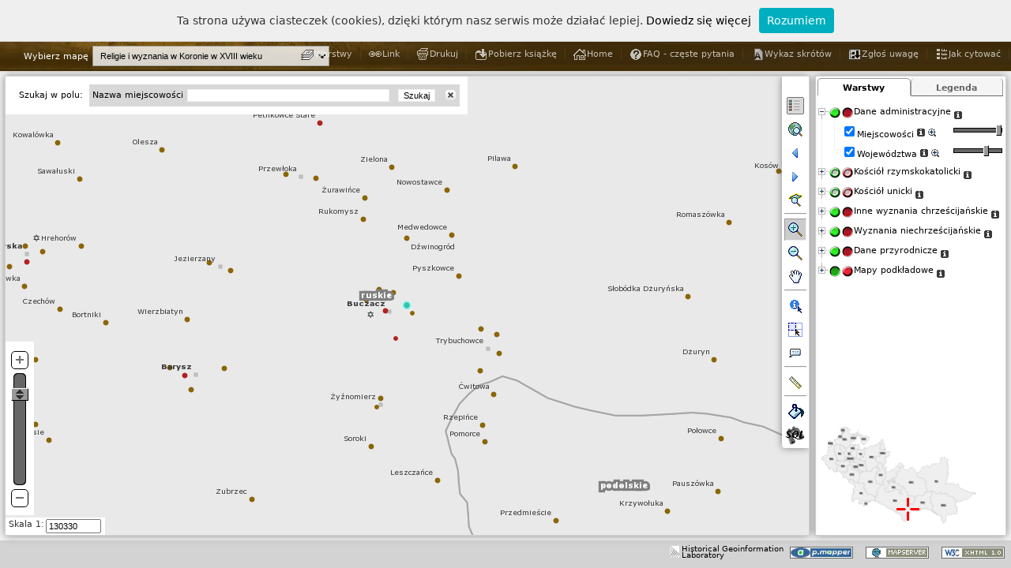

--- FILE ---
content_type: text/html; charset=UTF-8
request_url: https://hgisb.kul.lublin.pl/azm/pmapper-4.2.0/map_default.phtml?resetsession=ALL&config=wyznaniowa&language=pl&zoomLayer=obiekty_wyznaniowa&zoomQuery=gid@0@333@1@0
body_size: 22843
content:



<!DOCTYPE html PUBLIC "-//W3C//DTD XHTML 1.0 Strict//EN" "http://www.w3.org/TR/xhtml1/DTD/xhtml1-strict.dtd"> 
<html xmlns="http://www.w3.org/1999/xhtml" lang="pl" xml:lang="pl">

<head>
    <meta http-equiv="Content-Script-Type" content="text/javascript" />
    <meta name="description" content="p.mapper - MapServer PHP/MapScript Framework" />
    <meta name="author" content="Armin Burger" />
    <meta name="keywords" content="p.mapper, pmapper, MapServer, PHP, MapScript" />
    
    <title>p.mapper - A MapServer PHP/MapScript Framework</title>
    
   <script type="text/javascript" src="javascript/jquery_merged.js"></script>
 <script type="text/javascript" src="javascript/pm_cjs.js"></script>
 <script type="text/javascript" src="javascript/xt_cjs.js"></script>
 <script type="text/javascript" src="config/wyznaniowa/custom.js"></script>
<script type="text/javascript" src="incphp/js/js_session.php?PHPSESSID=tkseoh444ddadq6c7ssscoh0l7"></script>
 <script type="text/javascript" src="config/wyznaniowa/js_config.php?PHPSESSID=tkseoh444ddadq6c7ssscoh0l7"></script>
<script type="text/javascript">

 var SID = 'PHPSESSID=tkseoh444ddadq6c7ssscoh0l7';
 var PM_XAJAX_LOCATION  = 'incphp/xajax/';
 var PM_INCPHP_LOCATION = 'incphp';
 var PM_PLUGIN_LOCATION = 'plugins';
     
 PM.mapW = 600;
 PM.mapH = 500;
 PM.refW = 199;
 PM.refH = 149; 
 //PM.sid = 'tkseoh444ddadq6c7ssscoh0l7';
 //PM.sname = 'PHPSESSID';
 PM.gLanguage = 'pl';
 PM.config = 'wyznaniowa';
 PM.tocStyle = 'tree';
 PM.legendStyle = 'swap';
 PM.infoWin = 'dynwin';
 PM.s1 = 6198425;
 PM.s2 = 24999;
 PM.dgeo_x = 1320000;
 PM.dgeo_y = 820000;
 PM.dgeo_c = 1;
 PM.layerAutoRefresh = 1;
 PM.tbThm = 'default';
 
 PM.pluginTocInit = ['PM.Plugin.Transparency2.init()','abtgAfterTocInit()','PM.Plugin.SwitchLayers.init()'];
  
 PM.ini = {"pmapper":{"pmTitle":"p.mapper - A MapServer PHP\/MapScript Framework","version":"4.2","debugLevel":"3","pm_merge_css_plugins_files":"0","pm_merge_css_config_files":"0","plugins":["export","scalebar","transparency2","mapselect","layerselect","queryeditor","addbuttonstogroups","layerinfo","switchlayers"]},"config":{"pm_config_location":"wyznaniowa","pm_javascript_location":"javascript","pm_print_configfile":"common\/print.xml","pm_search_configfile":"inline"},"map":{"tplMapFile":"wyznaniowa\/template.map","layerAutoRefresh":"1","imgFormat":"png","altImgFormat":"jpeg","sliderMax":"max","sliderMin":"24999","mapFile":"pmapper_demo.map","categories":{"category":[{"name":"cat_admin","@attributes":{"name":"cat_admin"},"group":["osady_wyznaniowa","woj_wyznaniowa"]},{"name":"cat_catol","closed":"true","@attributes":{"name":"cat_catol","closed":"true"},"group":["kat","dekanaty_kat","archidiakonaty_kat","diecezje_kat"]},{"name":"cat_uniate","closed":"true","@attributes":{"name":"cat_uniate","closed":"true"},"group":["un","dekanaty_un","archidiakonaty_un","diecezje_un"]},{"name":"cat_orthodox","closed":"true","@attributes":{"name":"cat_orthodox","closed":"true"},"group":"diecezje_praw"},{"name":"cat_christ","closed":"true","@attributes":{"name":"cat_christ","closed":"true"},"group":["praw","orm","lut","kalw","brcz","menn"]},{"name":"cat_nonchrist","closed":"true","@attributes":{"name":"cat_nonchrist","closed":"true"},"group":["zyd","islam","kara"]},{"name":"cat_nature","closed":"true","@attributes":{"name":"cat_nature","closed":"true"},"group":"rzeki_wyznaniowa"},{"name":"cat_base","closed":"true","@attributes":{"name":"cat_base","closed":"true"},"group":["OSM-WMS_wyznaniowa","SRTM_wyznaniowa"]}]},"allGroups":{"group":["osady_wyznaniowa","woj_wyznaniowa","diecezje_kat","archidiakonaty_kat","dekanaty_kat","diecezje_un","archidiakonaty_un","dekanaty_un","kat","un","praw","lut","kalw","brcz","orm","menn","zyd","islam","kara","obiekty_wyznaniowa","rzeki_wyznaniowa","OSM-WMS_wyznaniowa","SRTM_wyznaniowa"]},"defGroups":{"group":["osady_wyznaniowa","woj_wyznaniowa","kat","un","praw","lut","kalw","brcz","orm","menn","zyd","islam","kara","rzeki_wyznaniowa"]}},"query":{"limitResult":"10000","highlightColor":"0 255 255","highlightSelected":"1","autoZoom":["nquery","search"],"zoomAll":["search","nquery"],"infoWin":"dynwin","pointBuffer":"10000","shapeQueryBuffer":"0.02","alignQueryResults":"1"},"ui":{"tocStyle":"tree","legendStyle":"swap","useCategories":"1","catWithCheckbox":"0","scaleLayers":"1","icoW":"18","icoH":"14","legendKeyimageRewrite":"0"},"locale":{"defaultLanguage":"pl","defaultCharset":"UTF-8","map2unicode":"1"},"print":{"printImgFormat":"png","printAltImgFormat":"jpeg","pdfres":"2","pdfversion":"1.5"},"download":{"dpiLevels":["150","200","300"]},"php":{"pearDbClass":"MDB2","defaultTimeZone":"Europe\/Vienna"},"pluginsConfig":{"export":{"formats":["XLS","CSV","PDF"]},"transparency2":{"useOpacity":"on"},"layerselect":{"categories":{"category":[{"name":"cat_admin","@attributes":{"name":"cat_admin"},"group":["osady_wyznaniowa","woj_wyznaniowa"]},{"name":"cat_catol","@attributes":{"name":"cat_catol"},"group":["kat","dekanaty_kat","archidiakonaty_kat","diecezje_kat"]},{"name":"cat_uniate","@attributes":{"name":"cat_uniate"},"group":["un","dekanaty_un","archidiakonaty_un","diecezje_un"]},{"name":"cat_christ","closed":"true","@attributes":{"name":"cat_christ","closed":"true"},"group":["praw","orm","lut","kalw","brcz","menn"]},{"name":"cat_nonchrist","closed":"true","@attributes":{"name":"cat_nonchrist","closed":"true"},"group":["zyd","islam","kara"]},{"name":"cat_base","closed":"true","@attributes":{"name":"cat_base","closed":"true"},"group":["OSM-WMS_wyznaniowa","SRTM_wyznaniowa"]}]}},"queryeditor":{"layersType":"3","queryableLayers":{"queryableLayer":[{"group":"kat","description":"kat"},{"group":"obiekty_wyznaniowa","description":"obiekty"},{"group":"osady_wyznaniowa","description":"osady"}]},"dlgType":"dynwin"},"addbuttonstogroups":{"abtgList":"info|PM.Custom.showGroupInfo|Layer Info|images\/infolink.gif,zoom|PM.Map.zoom2group|Zoom To Layer|images\/zoomtiny.gif"},"layerinfo":{"configfile":"wyznaniowa\/layerinfo.xml"},"switchlayers":{"srcImgOnUp":"plugins\/switchlayers\/layerson3_down.png","srcImgOffUp":"plugins\/switchlayers\/layersoff3_down.png","insertAfter":"0","useAllCatStates":"1","srcImgOnDown":"plugins\/switchlayers\/layerson3_up.png","srcImgOffDown":"plugins\/switchlayers\/layersoff3_up.png","srcImgOnMix":"plugins\/switchlayers\/layerson3_mix.png","srcImgOffMix":"plugins\/switchlayers\/layersoff3_mix.png"}}} ;
 
 PM.mutualDisableList = false;
PM.defGroupList = ['osady_wyznaniowa','woj_wyznaniowa','kat','un','praw','lut','kalw','brcz','orm','menn','zyd','islam','kara','rzeki_wyznaniowa']; 
 $.merge(PM.categoriesClosed, ['cat_catol','cat_uniate','cat_orthodox','cat_christ','cat_nonchrist','cat_nature','cat_base']);

</script>
    
    <link rel="shortcut icon" href="images/favicon.ico" type="image/x-icon" />
    <link rel="stylesheet" href="templates/default.css" type="text/css" />
    <link rel="stylesheet" href="templates/layout.css" type="text/css" />
    <link rel="stylesheet" href="templates/jquery.treeview.css" type="text/css" />
    <link rel="stylesheet" href="templates/toc.css" type="text/css" />
    <link rel="stylesheet" href="templates/query.css" type="text/css" />
    <link rel="stylesheet" href="templates/dialog.css" type="text/css" />
    <link rel="stylesheet" href="templates/jquery.layout.css" type="text/css" />
    <link rel="stylesheet" type="text/css" href="../plugins/flags/flags.css">
    <!--[if lt IE 7]> 
    <link rel="stylesheet" href="templates/ie6.css" type="text/css" />
    <![endif]--> 
    
    <link rel="stylesheet" href="../css/maps.css" type="text/css" /> 
    <link rel="stylesheet" href="../css/main.css" type="text/css" />
    <link rel="stylesheet" href="../css/pmapper.css" type="text/css" />
    
    
  <link rel="stylesheet" href="plugins/export/export.css" type="text/css" />
 <link rel="stylesheet" href="plugins/scalebar/scalebar-medium.css" type="text/css" />
 <link rel="stylesheet" href="plugins/transparency2/transparency2.css" type="text/css" />
 <link rel="stylesheet" href="plugins/queryeditor/queryeditor.css" type="text/css" />
 <link rel="stylesheet" href="plugins/queryeditor/../common/commonforms.css" type="text/css" />
 <link rel="stylesheet" href="plugins/switchlayers/switchlayers.css" type="text/css" />
 
 
    
    <script type="text/javascript">
        $.extend(PM.Layout,
        {
            /**
             * Resize UI containers after root element resize
             */
            resizeContainers: function() {
                //var rootElem = $(window);
                var rootElem = $('#uiLayoutRoot'); 
                var rootH = rootElem.height();
                var rootW = rootElem.width();
                var northH = $('#uiLayoutNorth').outerHeight({margin:true, border:true});
                var southH = $('#uiLayoutSouth').outerHeight({margin:true});
                var mH = rootH - northH - southH;
                
                $('#uiLayoutCenter').css({position:'absolute'})
                        .height(mH)
                        .width(rootW - $('#uiLayoutWest').outerWidth({margin:true}) - $('#uiLayoutEast').outerWidth({margin:true}) - 3)
                        .top(northH)
                        .left($('#uiLayoutWest').outerWidth({margin:true}));
                $('#uiLayoutEast').height(mH).top(northH);
                $('#toc, #toclegend').height(mH - $('#refmap').height() - $('#toc').itop() - 8);
                
                PM.Layout.resizeMapZone();
            }
        });
        
        
	/**
         * Settings for jquery.ui.layout
         * ======= ADAPT TO PAGE LAYOUT =======
         */
	$(document).ready(function () {
            var mrgH = 6;
            var mrgV = 6;
            $('#uiLayoutRoot').css({position:'absolute',  top:50, bottom:0, left:0, right:0});
            $('#uiLayoutWest').css({position:'absolute', width:0, 'margin-right':mrgH});
            $('#uiLayoutEast').css({position:'absolute', right:0, width:240, height:'100%', 'margin-left':mrgH, 'margin-right':mrgH});
            $('#uiLayoutNorth').css({position:'absolute', top:0, height:40, width:'100%', 'margin-bottom':mrgV});
            $('#uiLayoutSouth').css({position:'absolute', bottom:0, height:35, width:'100%', 'margin-top':mrgV+2});
            
            /** Some components to be added to UI */
            $('#uiLayoutCenter').pmToolBar(PM.buttonsDefault);  // ToolBar, REQUIRED
            $('#uiLayoutNorth').pmToolLinks(PM.linksDefault);   // Tool links
            $('#uiLayoutCenter').appendElement('div').addClass('map-top-bar');  // Top bar over map
            
            //==== Enable for Tabs and TOC/legend swap ====
            $('#tocContainer').pmTabs(PM.tocTabs);  // Tabs for TOC/legend swap
            $('#toc, #toclegend').top(35);   // make some space for tabs
            //==== Enable for Tabs and TOC/legend swap ====
            
            PM.Layout.resizeContainers();
            $(window).resize(function(){
                PM.Layout.resizeContainers();
            });
 	});
        
    </script>
    <script language="javascript"> 
 		 		var langjs = "pl";
 		var langjs1= "pl"
	</script>
	
	
    <script type="text/javascript" src="../js/nav2.1.js"></script>
    <script type="text/javascript">
        $(function(){
            $("#mapsNav").navPlugin({
                'itemWidth': 180,
                'itemHeight': 41,
                'navEffect': "slide",
                'speed': 250
            });
        });
        //==== Ukrycie niechcianych warstw ====
//        function hideUnwantedLayers() { 
//         $('#ligrp_kcynia_a_1565, #ligrp_kcynia_a_1578, #ligrp_kcynia_a_1591').hide(); 
//     } 

//     PM.pluginTocInit.push('hideUnwantedLayers()');
        
    </script>
<!-- Google tag (gtag.js) -->
<script async src="https://www.googletagmanager.com/gtag/js?id=G-QMS5GQZ9Y1"></script>
<script>
  window.dataLayer = window.dataLayer || [];
  function gtag(){dataLayer.push(arguments);}
  gtag('js', new Date());

  gtag('config', 'G-QMS5GQZ9Y1');
</script>
</head>
<body>
<script type="text/javascript" src="../js/whcookies.js"></script>

    <!-- ======================= ADAPT START ======================== -->

    <div id="root">
        <div id="generated">
            <div id="bottomMenuHeader">
			<div id="glowna"><a href="http://atlasfontium.pl/">Atlas Fontium</a></div>
                <div id="mapsMenu">	
									
                    <ul id="mapsNav">
                        	
						<li>
							<div id="religijna"><span>Prace w toku</span></div>
                            <ul>
                                <!--<li><a href="#">Woj. Mazowieckie</a></li>-->
								
								<li><a href="?resetsession=ALL&config=korona&language=pl">Korona </br>w II połowie XVI wieku</a></li>
                                
								<!--<li><a href="?resetsession=ALL&config=wschowa&language=pl">Wschowska księga grodzka</br> 1495-1526</a></li>-->
								<li><a href="?resetsession=ALL&config=wyznaniowa&language=pl">Religie i wyznania w Koronie </br> w XVIII wieku</a></li>
								<li><a href="?resetsession=ALL&config=zbory&language=pl">Zbory protestanckie w XVI-XVIII wieku</a></li>
								<li><a href="?resetsession=ALL&config=ksiazki&language=pl">Księgozbiory prepozytury wiślickiej w II połowie XVIII w.</a></li>
                                <!--<li><a href="?resetsession=ALL&config=zbory&language=pl">Zbory XVI-XVIII wiek</a></li>
                                <li><a href="?resetsession=ALL&config=zbory">Woj. Lubelskie</a></li>
                                <li><a href="#">Województwo Pomorskie</a></li>-->
                            </ul>
                        </li>
                        <li>
                            <div id="religijna"><span>Publikacje</span></div>
                            <ul>
                             <li><a href="?resetsession=ALL&config=kaliskie&language=pl" >Rejestry poborowe woj. kaliskiego w XVI w.</a></li>
							<li><a href="?resetsession=ALL&config=poznanskie&language=pl" >Rejestry poborowe woj. poznańskiego w XVI w.</a></li>   
							<li><a href="?resetsession=ALL&config=liw&language=pl" >Materiały do słownika ziemi liwskiej</a></li>
							</ul>
                        </li>
                        <!--<li>
                            <div id="inna"><span>M. Gęstości Zaludnienia</span></div>
                            <ul>
                                <li><a href="?resetsession=ALL&config=zbory">Wiek XIX</a></li>
                                <li><a href="#">Wiek XX</a></li>
                                <li><a href="#">Wiek XXI</a></li>
                            </ul>
                        </li>     -->                   
                    </ul>
                </div>   
                <div id="languageMenu">
                    <ul>
                            <!--<li><a href="index.php?language=de&article=project"><li id="de"><span>DE</span></li></a>-->
                        <li><a href="?resetsession=ALL&config=wyznaniowa&language=en"><li><img class="flag flag-gb" src="../images/blank.gif"></img></li></a>
                        <li><a href="?resetsession=ALL&config=wyznaniowa&language=pl"><li><img class="flag flag-pl" src="../images/blank.gif"></img></li></a>
                    </ul>
                </div>
            </div>
        </div>            
        <div class="ui-layout-root" id="uiLayoutRoot" >
            <div class="ui-layout-north" id="uiLayoutNorth">
                <!--<div class="pm-header"><div><a href="http://www.pmapper.net" 
                    title="p.mapper homepage" onclick="this.target = '_blank';">
                    <img class="pm-logo-img" src="images/logos/logo-black.png" alt="logo" /></a>    
                    </div>
                    <div class="HEADING1"><a href="http://mapserver.gis.umn.edu" id="mshref_1" title="UMN MapServer homepage" onclick="this.target = '_new';">Mapserver</a>&nbsp; 
                            <a href="http://www.dmsolutions.ca" id="dmsol_href" title="DM Solutions homepage" onclick="this.target = '_new';">PHP/MapScript</a>&nbsp; 
                            Framework, v4.2</div>
                </div>
        -->
            </div>
            
            <div class="ui-layout-west" id="uiLayoutWest">
                <div id="legend"></div>
            </div>
            
            <div class="ui-layout-south" id="uiLayoutSouth">
                <div id="showcoords" class="showcoords1"><div id="xcoord"></div><div id="ycoord" ></div></div>                <div class="pm-footer">
                <div style="float:right;">
                    <a href="http://validator.w3.org/check?uri=referer"><img
                        src="images/logos/valid-xhtml10-small-blue.png"
                        alt="XHTML 1.0 Strict"  /></a>
                </div>
                
                <div style="float:right;"><a href="http://mapserver.gis.umn.edu" id="mapserver_href_2" onclick="this.target = '_blank';">
                    <img src="images/logos/mapserver-small.png" title="UMN MapServer homepage" alt="MapServer" /></a>
                </div>
                <div style="float:right;"><a href="http://www.pmapper.net"  title="p.mapper homepage" onclick="this.target = '_blank';">
                    <img src="images/logos/pmapper.png" title="p.mapper" alt="p.mapper" /></a></div>
            </div>
            <div style="float:right;margin-top:7px"><a href="http://hgis.kul.lublin.pl/lab" id="lab" onclick="this.target = '_blank';" style="font-size:10px;vertical-align:top;line-height:8px">
                    <img src="images/logos/lab.png" title="Historical Geoinformation Laboratory" alt="MapServer" /><div style="float:right; margin-left:3px">Historical Geoinformation<br/>Laboratory</div></a>
                </div>
                    </div>
            
            <div class="ui-layout-east" id="uiLayoutEast">
                <!-- Legend/TOC -->
                <div id="tocContainer">
              <form id="layerform" method="get" action="">    
                <div id="toc"       class="TOC" style="height:100%; "></div>
                <div id="toclegend" class="TOC" style="height:100%; display:none;"></div>
              </form>
            </div>
                        
                <!-- Reference Map -->
                <div id="refmap" class="refmap" style="width:199px; height:149px" >
                <img id="refMapImg" src="images/woj.png" width="199"  height="149"  alt="" />
                <div id="refsliderbox" class="sliderbox"></div>
                <div id="refbox" class="refbox"></div>
                <div id="refcross" class="refcross"><img id="refcrossimg" src="images/refcross.gif"  alt="" /> </div>
                <div id="refboxCorner"></div>
            </div>
                    </div>
            
            <div class="ui-layout-center" id="uiLayoutCenter">
                <!-- Map Zone -->
                <div id="map" class="baselayout">
                <!-- MAIN MAP -->
                <div id="mapimgLayer">
                        <img id="mapImg" src="images/pixel.gif"  style="overflow:hidden;" alt="" />
                </div>
                <div id="measureLayer" class="measureLayer"></div>
                <div id="measureLayerTmp" class="measureLayer"></div>
                <div id="zoombox" class="zoombox"></div>
                <div id="helpMessage"></div>
                <!--<div id="scalebar"></div>-->
                <div id="iqueryContainer"></div>
                <div id="loading"><img id="loadingimg" src="images/loading.gif" alt="loading" /></div>
            </div>
                        
                <!-- Slider -->
                <div id="sliderArea" class="sliderAreaOut" >
                <div id="sliderTool">
                    <div class="slider-top"><img id="sl_imgplus" src="images/zoomplus.gif" alt="" title="Przybliż"  onclick="PM.Map.zoompoint(2, '');"/></div>
                    <div id="zslider"></div>
                    <div class="slider-bottom"><img id="sl_imgminus" src="images/zoomminus.gif" alt="" title="Oddal"  onclick="PM.Map.zoompoint(-2, '');"/></div>
                </div>
            </div>
                            
                <!-- Search Container -->
                <div id="searchContainer"><form id="searchForm" action="blank.html" onsubmit="PM.Query.submitSearch()" onkeypress="return PM.Query.disableEnterKey(event)"><table width="100%" class="pm-searchcont pm-toolframe" border="0" cellspacing="0" cellpadding="0" ><tr><td id="searchoptions" class="pm-searchoptions" style="padding:0px 8px" ></td><td id="searchitems" class="pm_search_inline"></td></tr></table></form></div>                
                <!-- Scale -->
                <div id="scaleArea" class="TOOLFRAME">
                <form id="scaleform"  action="javascript:PM.Map.zoom2scale($('#scaleinput').val());javascript:PM.Form.scaleMouseOut(true)">
                    <div id="scaleArea2" class="rowdiv" >
                        <div class="celldiv">Skala 1:  </div>
                        <div class="celldiv">
                            <div> <input type="text" id="scaleinput" name="scale" size="9" value="" onkeyup="PM.Form.scaleMouseOut()" onblur="PM.Form.scaleMouseOut(true)" onclick="PM.Form.initScaleSelect()" /></div>
                            <div id="scaleSuggest" onmouseover="PM.Form.setScaleMO()" onmouseout="setTimeout('PM.Form.scaleMouseOut()', 1000)"></div>
                        </div>
                    </div>
                </form>
            </div>
                    </div>
        </div>
        <!-- ======================= ADAPT END ======================== -->
    </div>
    
    <div style="visibility:hidden"><img id="pmMapRefreshImg" src="images/pixel.gif" alt="" /></div>
    <div style="visibility:hidden"><img src="images/pixel.gif" alt="" /></div>
    <!-- MANDATORY form element for update events; DO NOT REMOVE! -->
        <form id="pm_updateEventForm" action="">
                    <p><input type="hidden" id="pm_mapUpdateEvent" value="" /></p>
                </form>    
    
    <script type="text/javascript">
        // use jQuery for intitialization 
        $(document).ready(function() {
            PM.Init.main();
            PM.Plugin.ScaleBar.init();
PM.Plugin.Mapselect.init();
PM.Plugin.QueryEditor.init();
        });
        
        // Create drawing object for measure function
        jg = new jsGraphics('measureLayer');
        jg.setColor(PM.measureObjects.line.color); 
        jg.setStroke(PM.measureObjects.line.width);
        
        //#fede
        jg_tmp = new jsGraphics('measureLayerTmp');
        
    </script>
    <script type="text/javascript" src="../js/pmapper.js"></script>
    <script type="text/javascript" src="plugins/hide_panel/hide_panel.js"></script>
</body>
</html>


--- FILE ---
content_type: text/css
request_url: https://hgisb.kul.lublin.pl/azm/pmapper-4.2.0/plugins/transparency2/transparency2.css
body_size: 3
content:
.transparency2Slider {
	float: right;
	margin: 2px;
	padding-top: 3px;
	padding-right: 2px;
}

--- FILE ---
content_type: application/javascript; charset=utf-8
request_url: https://hgisb.kul.lublin.pl/azm/pmapper-4.2.0/javascript/xt_cjs.js
body_size: 31300
content:


/*******************************************************************
 sorttable.js
 
 http://www.kryogenix.org/code/browser/sorttable/
 
 Code downloaded from the Browser Experiments section of 
 kryogenix.org is licenced under the so-called MIT licence. 
 The licence is below.

 Copyright (c) 1997-date Stuart Langridge

 Permission is hereby granted, free of charge, to any person 
 obtaining a copy of this software and associated documentation 
 files (the "Software"), to deal in the Software without 
 restriction, including without limitation the rights to use, 
 copy, modify, merge, publish, distribute, sublicense, and/or 
 sell copies of the Software, and to permit persons to whom the 
 Software is furnished to do so, subject to the following conditions:

 THE SOFTWARE IS PROVIDED "AS IS", WITHOUT WARRANTY OF ANY KIND, 
 EXPRESS OR IMPLIED, INCLUDING BUT NOT LIMITED TO THE WARRANTIES 
 OF MERCHANTABILITY, FITNESS FOR A PARTICULAR PURPOSE AND 
 NONINFRINGEMENT. IN NO EVENT SHALL THE AUTHORS OR COPYRIGHT 
 HOLDERS BE LIABLE FOR ANY CLAIM, DAMAGES OR OTHER LIABILITY, 
 WHETHER IN AN ACTION OF CONTRACT, TORT OR OTHERWISE, ARISING FROM, 
 OUT OF OR IN CONNECTION WITH THE SOFTWARE OR THE USE OR OTHER  
 DEALINGS IN THE SOFTWARE.

********************************************************************/


/* This notice must be untouched at all times.

wz_jsgraphics.js    v. 2.3
The latest version is available at
http://www.walterzorn.com
or http://www.devira.com
or http://www.walterzorn.de

Copyright (c) 2002-2004 Walter Zorn. All rights reserved.
Created 3. 11. 2002 by Walter Zorn (Web: http://www.walterzorn.com )
Last modified: 29. 9. 2004

Performance optimizations for Internet Explorer
by Thomas Frank and John Holdsworth.
fillPolygon method implemented by Matthieu Haller.

High Performance JavaScript Graphics Library.
Provides methods
- to draw lines, rectangles, ellipses, polygons
  with specifiable line thickness,
- to fill rectangles and ellipses
- to draw text.
NOTE: Operations, functions and branching have rather been optimized
to efficiency and speed than to shortness of source code.

LICENSE: LGPL

This library is free software; you can redistribute it and/or
modify it under the terms of the GNU Lesser General Public
License (LGPL) as published by the Free Software Foundation; either
version 2.1 of the License, or (at your option) any later version.

This library is distributed in the hope that it will be useful,
but WITHOUT ANY WARRANTY; without even the implied warranty of
MERCHANTABILITY or FITNESS FOR A PARTICULAR PURPOSE.  See the GNU
Lesser General Public License for more details.

You should have received a copy of the GNU Lesser General Public
License along with this library; if not, write to the Free Software
Foundation, Inc., 59 Temple Place, Suite 330, Boston, MA  02111-1307  USA,
or see http://www.gnu.org/copyleft/lesser.html 
*/


/************************************************************
                    Slider control creator
              By Mark Wilton-Jones 12-13/10/2002
Version 1.1 updated 22/10/2003 to provide hand cursor option
*************************************************************

Please see http://www.howtocreate.co.uk/jslibs/ for details and a demo of this script
Please see http://www.howtocreate.co.uk/jslibs/termsOfUse.html for terms of use
*/

 Array.prototype.indexOf=function(n){for(var i=0;i<this.length;i++){if(this[i]===n){return i;}};return-1;};Array.prototype.lastIndexOf=function(n){var i=this.length;while(i--){if(this[i]===n){return i;}};return-1;};Array.prototype.forEach=function(f){var i=this.length,j,l=this.length;for(i=0;i<l;i++){if((j=this[i])){f(j);}}};Array.prototype.insert=function(i,v){if(i>=0){var a=this.slice(),b=a.splice(i);a[i]=value;return a.concat(b);}};Array.prototype.remove=function(v){if(this.indexOf(v)>-1){return this.splice(this.indexOf(v),1);}};Array.prototype.unique=function(){var a=[],i;this.sort();for(i=0;i<this.length;i++){if(this[i]!==this[i+1]){a[a.length]=this[i];}};return a;};Array.prototype.addunique=function(v){if(this.indexOf(v)<0){this[this.length]=v;};return this.length;};Array.prototype.pushunique=function(){for(var i=0,j=0,b=this.length,a=arguments;i<a.length;i++,j++){if(this.indexOf(a[i])<0){this[b+j]=a[i];}else{j--}};return this.length;};if(typeof Array.prototype.concat==='undefined'){Array.prototype.concat=function(a){for(var i=0,b=this.copy();i<a.length;i++){b[b.length]=a[i];};return b;};};if(typeof Array.prototype.copy==='undefined'){Array.prototype.copy=function(a){var a=[],i=this.length;while(i--){a[i]=(typeof this[i].copy!=='undefined')?this[i].copy():this[i];};return a;};};if(typeof Array.prototype.pop==='undefined'){Array.prototype.pop=function(){var b=this[this.length-1];this.length--;return b;};};if(typeof Array.prototype.push==='undefined'){Array.prototype.push=function(){for(var i=0,b=this.length,a=arguments;i<a.length;i++){this[b+i]=a[i];};return this.length;};};if(typeof Array.prototype.shift==='undefined'){Array.prototype.shift=function(){for(var i=0,b=this[0];i<this.length-1;i++){this[i]=this[i+1];};this.length--;return b;};};if(typeof Array.prototype.slice==='undefined'){Array.prototype.slice=function(a,c){var i=0,b,d=[];if(!c){c=this.length;};if(c<0){c=this.length+c;};if(a<0){a=this.length-a;};if(c<a){b=a;a=c;c=b;};for(i;i<c-a;i++){d[i]=this[a+i];};return d;};};if(typeof Array.prototype.splice==='undefined'){Array.prototype.splice=function(a,c){var i=0,e=arguments,d=this.copy(),f=a;if(!c){c=this.length-a;};for(i;i<e.length-2;i++){this[a+i]=e[i+2];};for(a;a<this.length-c;a++){this[a+e.length-2]=d[a-c];};this.length-=c-e.length+2;return d.slice(f,f+c);};};if(typeof Array.prototype.unshift==='undefined'){Array.prototype.unshift=function(a){this.reverse();var b=this.push(a);this.reverse();return b;};}
 var SORT_COLUMN_INDEX;function sortables_init(){if(!document.getElementsByTagName)return;var tbls=document.getElementsByTagName("table");for(ti=0;ti<tbls.length;ti++){thisTbl=tbls[ti];if(thisTbl.className=="sortable"){ts_makeSortable(thisTbl);}}};function ts_makeSortable(table){if(table.rows&&table.rows.length>0){var firstRow=table.rows[0];};if(!firstRow)return;for(var i=0;i<firstRow.cells.length;i++){var cell=firstRow.cells[i];var txt=ts_getInnerText(cell);var headerHtml='<a href="#" class="sortheader" onclick="ts_resortTable(this);return false;">'+txt+'<span class="sortarrow">&nbsp;&nbsp;&nbsp;</span></a>';cell.innerHTML=headerHtml;}};function ts_getInnerText(el){if(typeof el=="string")return el;if(typeof el=="undefined"){return el};if(el.innerText)return el.innerText;var str="";var cs=el.childNodes;var l=cs.length;for(var i=0;i<l;i++){switch(cs[i].nodeType){case 1: str+=ts_getInnerText(cs[i]);break;case 3: str+=cs[i].nodeValue;break;}};return str;};function ts_alignTables(){var tableList=document.getElementsByTagName("table");for(var t=0;t<tableList.length;t++){if(tableList[t].className=='sortable'){ts_alignCols(tableList[t]);}}};function ts_alignCols(table){if(!table.rows[1])return false;var colList=table.rows[1].cells;for(var cl=0;cl<colList.length;cl++){var itm=ts_getInnerText(table.rows[1].cells[cl]);align="left";if(table.rows[1].cells[cl].className=='zoomlink')align="center";if(itm.match(/^\d\d[\/-]\d\d[\/-]\d\d\d\d$/))align="right";if(itm.match(/^\d\d[\/-]\d\d[\/-]\d\d$/))align="right";if(itm.match(/^[�$�]/))align="right";if(itm.match(/^[\d\.]+$/))align="right";for(var r=0;r<table.rows.length;r++){if(table.rows[r].cells[cl]){table.rows[r].cells[cl].style.textAlign=align;}}}};function ts_resortTable(lnk){var span;for(var ci=0;ci<lnk.childNodes.length;ci++){if(lnk.childNodes[ci].tagName&&lnk.childNodes[ci].tagName.toLowerCase()=='span')span=lnk.childNodes[ci];};var spantext=ts_getInnerText(span);var td=lnk.parentNode;var column=td.cellIndex;var table=getParent(td,'TABLE');if(table.rows.length<=1)return;var itm=ts_getInnerText(table.rows[1].cells[column]);sortfn=ts_sort_caseinsensitive;if(itm.match(/^\d\d[\/-]\d\d[\/-]\d\d\d\d$/))sortfn=ts_sort_date;if(itm.match(/^\d\d[\/-]\d\d[\/-]\d\d$/))sortfn=ts_sort_date;if(itm.match(/^[�$]/))sortfn=ts_sort_currency;if(itm.match(/^[\d\.]+$/))sortfn=ts_sort_numeric;SORT_COLUMN_INDEX=column;var firstRow=new Array();var newRows=new Array();for(i=0;i<table.rows[0].length;i++){firstRow[i]=table.rows[0][i];};for(j=1;j<table.rows.length;j++){newRows[j-1]=table.rows[j];};newRows.sort(sortfn);if(span.getAttribute("sortdir")=='down'){ARROW='&nbsp;&nbsp;<img src="images/upsimple.png">';newRows.reverse();span.setAttribute('sortdir','up');}else{ARROW='&nbsp;&nbsp;<img src="images/downsimple.png">';span.setAttribute('sortdir','down');};for(i=0;i<newRows.length;i++){if(!newRows[i].className||(newRows[i].className&&(newRows[i].className.indexOf('sortbottom')==-1)))table.tBodies[0].appendChild(newRows[i]);};for(i=0;i<newRows.length;i++){if(newRows[i].className&&(newRows[i].className.indexOf('sortbottom')!=-1))table.tBodies[0].appendChild(newRows[i]);};var allspans=document.getElementsByTagName("span");for(var ci=0;ci<allspans.length;ci++){if(allspans[ci].className=='sortarrow'){if(getParent(allspans[ci],"table")==getParent(lnk,"table")){allspans[ci].innerHTML='&nbsp;&nbsp;&nbsp;';}}};span.innerHTML=ARROW;};function getParent(el,pTagName){if(el==null)return null;else if(el.nodeType==1&&el.tagName.toLowerCase()==pTagName.toLowerCase())return el;else return getParent(el.parentNode,pTagName);};function ts_sort_date(a,b){aa=ts_getInnerText(a.cells[SORT_COLUMN_INDEX]);bb=ts_getInnerText(b.cells[SORT_COLUMN_INDEX]);if(aa.length==10){dt1=aa.substr(6,4)+aa.substr(3,2)+aa.substr(0,2);}else{yr=aa.substr(6,2);if(parseInt(yr)<50){yr='20'+yr;}else{yr='19'+yr;};dt1=yr+aa.substr(3,2)+aa.substr(0,2);};if(bb.length==10){dt2=bb.substr(6,4)+bb.substr(3,2)+bb.substr(0,2);}else{yr=bb.substr(6,2);if(parseInt(yr)<50){yr='20'+yr;}else{yr='19'+yr;};dt2=yr+bb.substr(3,2)+bb.substr(0,2);};if(dt1==dt2)return 0;if(dt1<dt2)return-1;return 1;};function ts_sort_currency(a,b){aa=ts_getInnerText(a.cells[SORT_COLUMN_INDEX]).replace(/[^0-9.]/g,'');bb=ts_getInnerText(b.cells[SORT_COLUMN_INDEX]).replace(/[^0-9.]/g,'');return parseFloat(aa)-parseFloat(bb);};function ts_sort_numeric(a,b){aa=parseFloat(ts_getInnerText(a.cells[SORT_COLUMN_INDEX]));if(isNaN(aa))aa=0;bb=parseFloat(ts_getInnerText(b.cells[SORT_COLUMN_INDEX]));if(isNaN(bb))bb=0;return aa-bb;};function ts_sort_caseinsensitive(a,b){aa=ts_getInnerText(a.cells[SORT_COLUMN_INDEX]).toLowerCase();bb=ts_getInnerText(b.cells[SORT_COLUMN_INDEX]).toLowerCase();if(aa==bb)return 0;if(aa<bb)return-1;return 1;};function ts_sort_default(a,b){aa=ts_getInnerText(a.cells[SORT_COLUMN_INDEX]);bb=ts_getInnerText(b.cells[SORT_COLUMN_INDEX]);if(aa==bb)return 0;if(aa<bb)return-1;return 1;};function addEvent(elm,evType,fn,useCapture){if(elm.addEventListener){elm.addEventListener(evType,fn,useCapture);return true;}else if(elm.attachEvent){var r=elm.attachEvent("on"+evType,fn);return r;}else{alert("Handler could not be removed");}}
 var jg_ok,jg_ie,jg_fast,jg_dom,jg_moz;function _chkDHTM(wnd,x,i){x=wnd.document.body||null;jg_ie=x&&typeof x.insertAdjacentHTML !="undefined"&&wnd.document.createElement;jg_dom=(x&&!jg_ie&&typeof x.appendChild !="undefined"&&typeof wnd.document.createRange !="undefined"&&typeof(i=wnd.document.createRange()).setStartBefore !="undefined"&&typeof i.createContextualFragment !="undefined");jg_fast=jg_ie&&wnd.document.all&&!wnd.opera;jg_moz=jg_dom&&typeof x.style.MozOpacity !="undefined";jg_ok=!!(jg_ie||jg_dom);};function _pntCnvDom(){var x=this.wnd.document.createRange();x.setStartBefore(this.cnv);x=x.createContextualFragment(jg_fast?this._htmRpc(): this.htm);if(this.cnv)this.cnv.appendChild(x);this.htm="";};function _pntCnvIe(){if(this.cnv)this.cnv.insertAdjacentHTML("BeforeEnd",jg_fast?this._htmRpc(): this.htm);this.htm="";};function _pntDoc(){this.wnd.document.write(jg_fast?this._htmRpc(): this.htm);this.htm='';};function _pntN(){;};function _mkDiv(x,y,w,h){this.htm+='<div style="position:absolute;'+'left:'+x+'px;'+'top:'+y+'px;'+'width:'+w+'px;'+'height:'+h+'px;'+'clip:rect(0,'+w+'px,'+h+'px,0);'+'background-color:'+this.color+(!jg_moz?';overflow:hidden' : '')+';"><\/div>';};function _mkDivIe(x,y,w,h){this.htm+='%%'+this.color+';'+x+';'+y+';'+w+';'+h+';';};function _mkDivPrt(x,y,w,h){this.htm+='<div style="position:absolute;'+'border-left:'+w+'px solid '+this.color+';'+'left:'+x+'px;'+'top:'+y+'px;'+'width:0px;'+'height:'+h+'px;'+'clip:rect(0,'+w+'px,'+h+'px,0);'+'background-color:'+this.color+(!jg_moz?';overflow:hidden' : '')+';"><\/div>';};var _regex=/%%([^;]+);([^;]+);([^;]+);([^;]+);([^;]+);/g;function _htmRpc(){return this.htm.replace(_regex,'<div style="overflow:hidden;position:absolute;background-color:'+'$1;left:$2px;top:$3px;width:$4px;height:$5px"></div>\n');};function _htmPrtRpc(){return this.htm.replace(_regex,'<div style="overflow:hidden;position:absolute;background-color:'+'$1;left:$2px;top:$3px;width:$4px;height:$5px;border-left:$4px solid $1"></div>\n');};function _mkLin(x1,y1,x2,y2){if(x1>x2){var _x2=x2;var _y2=y2;x2=x1;y2=y1;x1=_x2;y1=_y2;};var dx=x2-x1,dy=Math.abs(y2-y1),x=x1,y=y1,yIncr=(y1>y2)?-1 : 1;if(dx>=dy){var pr=dy<<1,pru=pr-(dx<<1),p=pr-dx,ox=x;while(dx>0){--dx;++x;if(p>0){this._mkDiv(ox,y,x-ox,1);y+=yIncr;p+=pru;ox=x;}else p+=pr;};this._mkDiv(ox,y,x2-ox+1,1);}else{var pr=dx<<1,pru=pr-(dy<<1),p=pr-dy,oy=y;if(y2<=y1){while(dy>0){--dy;if(p>0){this._mkDiv(x++,y,1,oy-y+1);y+=yIncr;p+=pru;oy=y;}else{y+=yIncr;p+=pr;}};this._mkDiv(x2,y2,1,oy-y2+1);}else{while(dy>0){--dy;y+=yIncr;if(p>0){this._mkDiv(x++,oy,1,y-oy);p+=pru;oy=y;}else p+=pr;};this._mkDiv(x2,oy,1,y2-oy+1);}}};function _mkLin2D(x1,y1,x2,y2){if(x1>x2){var _x2=x2;var _y2=y2;x2=x1;y2=y1;x1=_x2;y1=_y2;};var dx=x2-x1,dy=Math.abs(y2-y1),x=x1,y=y1,yIncr=(y1>y2)?-1 : 1;var s=this.stroke;if(dx>=dy){if(dx>0&&s-3>0){var _s=(s*dx*Math.sqrt(1+dy*dy/(dx*dx))-dx-(s>>1)*dy)/dx;_s=(!(s-4)?Math.ceil(_s): Math.round(_s))+1;}else var _s=s;var ad=Math.ceil(s/2);var pr=dy<<1,pru=pr-(dx<<1),p=pr-dx,ox=x;while(dx>0){--dx;++x;if(p>0){this._mkDiv(ox,y,x-ox+ad,_s);y+=yIncr;p+=pru;ox=x;}else p+=pr;};this._mkDiv(ox,y,x2-ox+ad+1,_s);}else{if(s-3>0){var _s=(s*dy*Math.sqrt(1+dx*dx/(dy*dy))-(s>>1)*dx-dy)/dy;_s=(!(s-4)?Math.ceil(_s): Math.round(_s))+1;}else var _s=s;var ad=Math.round(s/2);var pr=dx<<1,pru=pr-(dy<<1),p=pr-dy,oy=y;if(y2<=y1){++ad;while(dy>0){--dy;if(p>0){this._mkDiv(x++,y,_s,oy-y+ad);y+=yIncr;p+=pru;oy=y;}else{y+=yIncr;p+=pr;}};this._mkDiv(x2,y2,_s,oy-y2+ad);}else{while(dy>0){--dy;y+=yIncr;if(p>0){this._mkDiv(x++,oy,_s,y-oy+ad);p+=pru;oy=y;}else p+=pr;};this._mkDiv(x2,oy,_s,y2-oy+ad+1);}}};function _mkLinDott(x1,y1,x2,y2){if(x1>x2){var _x2=x2;var _y2=y2;x2=x1;y2=y1;x1=_x2;y1=_y2;};var dx=x2-x1,dy=Math.abs(y2-y1),x=x1,y=y1,yIncr=(y1>y2)?-1 : 1,drw=true;if(dx>=dy){var pr=dy<<1,pru=pr-(dx<<1),p=pr-dx;while(dx>0){--dx;if(drw)this._mkDiv(x,y,1,1);drw=!drw;if(p>0){y+=yIncr;p+=pru;}else p+=pr;++x;}}else{var pr=dx<<1,pru=pr-(dy<<1),p=pr-dy;while(dy>0){--dy;if(drw)this._mkDiv(x,y,1,1);drw=!drw;y+=yIncr;if(p>0){++x;p+=pru;}else p+=pr;}};if(drw)this._mkDiv(x,y,1,1);};function _mkOv(left,top,width,height){var a=(++width)>>1,b=(++height)>>1,wod=width&1,hod=height&1,cx=left+a,cy=top+b,x=0,y=b,ox=0,oy=b,aa2=(a*a)<<1,aa4=aa2<<1,bb2=(b*b)<<1,bb4=bb2<<1,st=(aa2>>1)*(1-(b<<1))+bb2,tt=(bb2>>1)-aa2*((b<<1)-1),w,h;while(y>0){if(st<0){st+=bb2*((x<<1)+3);tt+=bb4*(++x);}else if(tt<0){st+=bb2*((x<<1)+3)-aa4*(y-1);tt+=bb4*(++x)-aa2*(((y--)<<1)-3);w=x-ox;h=oy-y;if((w&2)&&(h&2)){this._mkOvQds(cx,cy,x-2,y+2,1,1,wod,hod);this._mkOvQds(cx,cy,x-1,y+1,1,1,wod,hod);}else this._mkOvQds(cx,cy,x-1,oy,w,h,wod,hod);ox=x;oy=y;}else{tt-=aa2*((y<<1)-3);st-=aa4*(--y);}};w=a-ox+1;h=(oy<<1)+hod;y=cy-oy;this._mkDiv(cx-a,y,w,h);this._mkDiv(cx+ox+wod-1,y,w,h);};function _mkOv2D(left,top,width,height){var s=this.stroke;width+=s+1;height+=s+1;var a=width>>1,b=height>>1,wod=width&1,hod=height&1,cx=left+a,cy=top+b,x=0,y=b,aa2=(a*a)<<1,aa4=aa2<<1,bb2=(b*b)<<1,bb4=bb2<<1,st=(aa2>>1)*(1-(b<<1))+bb2,tt=(bb2>>1)-aa2*((b<<1)-1);if(s-4<0&&(!(s-2)||width-51>0&&height-51>0)){var ox=0,oy=b,w,h,pxw;while(y>0){if(st<0){st+=bb2*((x<<1)+3);tt+=bb4*(++x);}else if(tt<0){st+=bb2*((x<<1)+3)-aa4*(y-1);tt+=bb4*(++x)-aa2*(((y--)<<1)-3);w=x-ox;h=oy-y;if(w-1){pxw=w+1+(s&1);h=s;}else if(h-1){pxw=s;h+=1+(s&1);}else pxw=h=s;this._mkOvQds(cx,cy,x-1,oy,pxw,h,wod,hod);ox=x;oy=y;}else{tt-=aa2*((y<<1)-3);st-=aa4*(--y);}};this._mkDiv(cx-a,cy-oy,s,(oy<<1)+hod);this._mkDiv(cx+a+wod-s,cy-oy,s,(oy<<1)+hod);}else{var _a=(width-(s<<1))>>1,_b=(height-(s<<1))>>1,_x=0,_y=_b,_aa2=(_a*_a)<<1,_aa4=_aa2<<1,_bb2=(_b*_b)<<1,_bb4=_bb2<<1,_st=(_aa2>>1)*(1-(_b<<1))+_bb2,_tt=(_bb2>>1)-_aa2*((_b<<1)-1),pxl=new Array(),pxt=new Array(),_pxb=new Array();pxl[0]=0;pxt[0]=b;_pxb[0]=_b-1;while(y>0){if(st<0){pxl[pxl.length]=x;pxt[pxt.length]=y;st+=bb2*((x<<1)+3);tt+=bb4*(++x);}else if(tt<0){pxl[pxl.length]=x;st+=bb2*((x<<1)+3)-aa4*(y-1);tt+=bb4*(++x)-aa2*(((y--)<<1)-3);pxt[pxt.length]=y;}else{tt-=aa2*((y<<1)-3);st-=aa4*(--y);};if(_y>0){if(_st<0){_st+=_bb2*((_x<<1)+3);_tt+=_bb4*(++_x);_pxb[_pxb.length]=_y-1;}else if(_tt<0){_st+=_bb2*((_x<<1)+3)-_aa4*(_y-1);_tt+=_bb4*(++_x)-_aa2*(((_y--)<<1)-3);_pxb[_pxb.length]=_y-1;}else{_tt-=_aa2*((_y<<1)-3);_st-=_aa4*(--_y);_pxb[_pxb.length-1]--;}}};var ox=-wod,oy=b,_oy=_pxb[0],l=pxl.length,w,h;for(var i=0;i<l;i++){if(typeof _pxb[i] !="undefined"){if(_pxb[i]<_oy||pxt[i]<oy){x=pxl[i];this._mkOvQds(cx,cy,x,oy,x-ox,oy-_oy,wod,hod);ox=x;oy=pxt[i];_oy=_pxb[i];}}else{x=pxl[i];this._mkDiv(cx-x,cy-oy,1,(oy<<1)+hod);this._mkDiv(cx+ox+wod,cy-oy,1,(oy<<1)+hod);ox=x;oy=pxt[i];}};this._mkDiv(cx-a,cy-oy,1,(oy<<1)+hod);this._mkDiv(cx+ox+wod,cy-oy,1,(oy<<1)+hod);}};function _mkOvDott(left,top,width,height){var a=(++width)>>1,b=(++height)>>1,wod=width&1,hod=height&1,hodu=hod^1,cx=left+a,cy=top+b,x=0,y=b,aa2=(a*a)<<1,aa4=aa2<<1,bb2=(b*b)<<1,bb4=bb2<<1,st=(aa2>>1)*(1-(b<<1))+bb2,tt=(bb2>>1)-aa2*((b<<1)-1),drw=true;while(y>0){if(st<0){st+=bb2*((x<<1)+3);tt+=bb4*(++x);}else if(tt<0){st+=bb2*((x<<1)+3)-aa4*(y-1);tt+=bb4*(++x)-aa2*(((y--)<<1)-3);}else{tt-=aa2*((y<<1)-3);st-=aa4*(--y);};if(drw&&y>=hodu)this._mkOvQds(cx,cy,x,y,1,1,wod,hod);drw=!drw;}};function _mkRect(x,y,w,h){var s=this.stroke;this._mkDiv(x,y,w,s);this._mkDiv(x+w,y,s,h);this._mkDiv(x,y+h,w+s,s);this._mkDiv(x,y+s,s,h-s);};function _mkRectDott(x,y,w,h){this.drawLine(x,y,x+w,y);this.drawLine(x+w,y,x+w,y+h);this.drawLine(x,y+h,x+w,y+h);this.drawLine(x,y,x,y+h);};function jsgFont(){this.PLAIN='font-weight:normal;';this.BOLD='font-weight:bold;';this.ITALIC='font-style:italic;';this.ITALIC_BOLD=this.ITALIC+this.BOLD;this.BOLD_ITALIC=this.ITALIC_BOLD;};var Font=new jsgFont();function jsgStroke(){this.DOTTED=-1;};var Stroke=new jsgStroke();function jsGraphics(cnv,wnd){this.setColor=function(x){this.color=x.toLowerCase();};this.setStroke=function(x){this.stroke=x;if(!(x+1)){this.drawLine=_mkLinDott;this._mkOv=_mkOvDott;this.drawRect=_mkRectDott;}else if(x-1>0){this.drawLine=_mkLin2D;this._mkOv=_mkOv2D;this.drawRect=_mkRect;}else{this.drawLine=_mkLin;this._mkOv=_mkOv;this.drawRect=_mkRect;}};this.setPrintable=function(arg){this.printable=arg;if(jg_fast){this._mkDiv=_mkDivIe;this._htmRpc=arg?_htmPrtRpc : _htmRpc;}else this._mkDiv=arg?_mkDivPrt : _mkDiv;};this.setFont=function(fam,sz,sty){this.ftFam=fam;this.ftSz=sz;this.ftSty=sty||Font.PLAIN;};this.drawPolyline=this.drawPolyLine=function(x,y){for(var i=x.length-1;i;){--i;this.drawLine(x[i],y[i],x[i+1],y[i+1]);}};this.fillRect=function(x,y,w,h){this._mkDiv(x,y,w,h);};this.drawPolygon=function(x,y){this.drawPolyline(x,y);this.drawLine(x[x.length-1],y[x.length-1],x[0],y[0]);};this.drawEllipse=this.drawOval=function(x,y,w,h){this._mkOv(x,y,w,h);};this.fillEllipse=this.fillOval=function(left,top,w,h){var a=w>>1,b=h>>1,wod=w&1,hod=h&1,cx=left+a,cy=top+b,x=0,y=b,oy=b,aa2=(a*a)<<1,aa4=aa2<<1,bb2=(b*b)<<1,bb4=bb2<<1,st=(aa2>>1)*(1-(b<<1))+bb2,tt=(bb2>>1)-aa2*((b<<1)-1),xl,dw,dh;if(w)while(y>0){if(st<0){st+=bb2*((x<<1)+3);tt+=bb4*(++x);}else if(tt<0){st+=bb2*((x<<1)+3)-aa4*(y-1);xl=cx-x;dw=(x<<1)+wod;tt+=bb4*(++x)-aa2*(((y--)<<1)-3);dh=oy-y;this._mkDiv(xl,cy-oy,dw,dh);this._mkDiv(xl,cy+y+hod,dw,dh);oy=y;}else{tt-=aa2*((y<<1)-3);st-=aa4*(--y);}};this._mkDiv(cx-a,cy-oy,w,(oy<<1)+hod);};this.fillArc=function(iL,iT,iW,iH,fAngA,fAngZ){var a=iW>>1,b=iH>>1,iOdds=(iW&1)|((iH&1)<<16),cx=iL+a,cy=iT+b,x=0,y=b,ox=x,oy=y,aa2=(a*a)<<1,aa4=aa2<<1,bb2=(b*b)<<1,bb4=bb2<<1,st=(aa2>>1)*(1-(b<<1))+bb2,tt=(bb2>>1)-aa2*((b<<1)-1),xEndA,yEndA,xEndZ,yEndZ,iSects=(1<<(Math.floor((fAngA %=360.0)/180.0)<<3))|(2<<(Math.floor((fAngZ %=360.0)/180.0)<<3))|((fAngA>=fAngZ)<<16),aBndA=new Array(b+1),aBndZ=new Array(b+1);fAngA*=Math.PI/180.0;fAngZ*=Math.PI/180.0;xEndA=cx+Math.round(a*Math.cos(fAngA));yEndA=cy+Math.round(-b*Math.sin(fAngA));_mkLinVirt(aBndA,cx,cy,xEndA,yEndA);xEndZ=cx+Math.round(a*Math.cos(fAngZ));yEndZ=cy+Math.round(-b*Math.sin(fAngZ));_mkLinVirt(aBndZ,cx,cy,xEndZ,yEndZ);while(y>0){if(st<0){st+=bb2*((x<<1)+3);tt+=bb4*(++x);}else if(tt<0){st+=bb2*((x<<1)+3)-aa4*(y-1);ox=x;tt+=bb4*(++x)-aa2*(((y--)<<1)-3);this._mkArcDiv(ox,y,oy,cx,cy,iOdds,aBndA,aBndZ,iSects);oy=y;}else{tt-=aa2*((y<<1)-3);st-=aa4*(--y);if(y&&(aBndA[y] !=aBndA[y-1]||aBndZ[y] !=aBndZ[y-1])){this._mkArcDiv(x,y,oy,cx,cy,iOdds,aBndA,aBndZ,iSects);ox=x;oy=y;}}};this._mkArcDiv(x,0,oy,cx,cy,iOdds,aBndA,aBndZ,iSects);if(iOdds>>16){if(iSects>>16){var xl=(yEndA<=cy||yEndZ>cy)?(cx-x): cx;this._mkDiv(xl,cy,x+cx-xl+(iOdds & 0xffff),1);}else if((iSects & 0x01)&&yEndZ>cy)this._mkDiv(cx-x,cy,x,1);}};this.fillPolygon=function(array_x,array_y){var i;var y;var miny,maxy;var x1,y1;var x2,y2;var ind1,ind2;var ints;var n=array_x.length;if(!n)return;miny=array_y[0];maxy=array_y[0];for(i=1;i<n;i++){if(array_y[i]<miny)miny=array_y[i];if(array_y[i]>maxy)maxy=array_y[i];};for(y=miny;y<=maxy;y++){var polyInts=new Array();ints=0;for(i=0;i<n;i++){if(!i){ind1=n-1;ind2=0;}else{ind1=i-1;ind2=i;};y1=array_y[ind1];y2=array_y[ind2];if(y1<y2){x1=array_x[ind1];x2=array_x[ind2];}else if(y1>y2){y2=array_y[ind1];y1=array_y[ind2];x2=array_x[ind1];x1=array_x[ind2];}else continue;if((y>=y1)&&(y<y2))polyInts[ints++]=Math.round((y-y1)*(x2-x1)/(y2-y1)+x1);else if((y==maxy)&&(y>y1)&&(y<=y2))polyInts[ints++]=Math.round((y-y1)*(x2-x1)/(y2-y1)+x1);};polyInts.sort(_CompInt);for(i=0;i<ints;i+=2)this._mkDiv(polyInts[i],y,polyInts[i+1]-polyInts[i]+1,1);}};this.drawString=function(txt,x,y){this.htm+='<div style="position:absolute;white-space:nowrap;'+'left:'+x+'px;'+'top:'+y+'px;'+'font-family:'+this.ftFam+';'+'font-size:'+this.ftSz+';'+'color:'+this.color+';'+this.ftSty+'">'+txt+'<\/div>';};this.drawStringRect=function(txt,x,y,width,halign){this.htm+='<div style="position:absolute;overflow:hidden;'+'left:'+x+'px;'+'top:'+y+'px;'+'width:'+width+'px;'+'text-align:'+halign+';'+'font-family:'+this.ftFam+';'+'font-size:'+this.ftSz+';'+'color:'+this.color+';'+this.ftSty+'">'+txt+'<\/div>';};this.drawImage=function(imgSrc,x,y,w,h,a){this.htm+='<div style="position:absolute;'+'left:'+x+'px;'+'top:'+y+'px;'+(w?('width:'+w+'px;'): '')+(h?('height:'+h+'px;'):'')+'">'+'<img src="'+imgSrc+'"'+(w?(' width="'+w+'"'):'')+(h?(' height="'+h+'"'):'')+(a?(' '+a): '')+'>'+'<\/div>';};this.clear=function(){this.htm="";if(this.cnv)this.cnv.innerHTML="";};this._mkOvQds=function(cx,cy,x,y,w,h,wod,hod){var xl=cx-x,xr=cx+x+wod-w,yt=cy-y,yb=cy+y+hod-h;if(xr>xl+w){this._mkDiv(xr,yt,w,h);this._mkDiv(xr,yb,w,h);}else w=xr-xl+w;this._mkDiv(xl,yt,w,h);this._mkDiv(xl,yb,w,h);};this._mkArcDiv=function(x,y,oy,cx,cy,iOdds,aBndA,aBndZ,iSects){var xrDef=cx+x+(iOdds & 0xffff),y2,h=oy-y,xl,xr,w;if(!h)h=1;x=cx-x;if(iSects & 0xff0000){y2=cy-y-h;if(iSects & 0x00ff){if(iSects & 0x02){xl=Math.max(x,aBndZ[y]);w=xrDef-xl;if(w>0)this._mkDiv(xl,y2,w,h);};if(iSects & 0x01){xr=Math.min(xrDef,aBndA[y]);w=xr-x;if(w>0)this._mkDiv(x,y2,w,h);}}else this._mkDiv(x,y2,xrDef-x,h);y2=cy+y+(iOdds>>16);if(iSects & 0xff00){if(iSects & 0x0100){xl=Math.max(x,aBndA[y]);w=xrDef-xl;if(w>0)this._mkDiv(xl,y2,w,h);};if(iSects & 0x0200){xr=Math.min(xrDef,aBndZ[y]);w=xr-x;if(w>0)this._mkDiv(x,y2,w,h);}}else this._mkDiv(x,y2,xrDef-x,h);}else{if(iSects & 0x00ff){if(iSects & 0x02)xl=Math.max(x,aBndZ[y]);else xl=x;if(iSects & 0x01)xr=Math.min(xrDef,aBndA[y]);else xr=xrDef;y2=cy-y-h;w=xr-xl;if(w>0)this._mkDiv(xl,y2,w,h);};if(iSects & 0xff00){if(iSects & 0x0100)xl=Math.max(x,aBndA[y]);else xl=x;if(iSects & 0x0200)xr=Math.min(xrDef,aBndZ[y]);else xr=xrDef;y2=cy+y+(iOdds>>16);w=xr-xl;if(w>0)this._mkDiv(xl,y2,w,h);}}};this.setStroke(1);this.setFont("verdana,geneva,helvetica,sans-serif","12px",Font.PLAIN);this.color="#000000";this.htm="";this.wnd=wnd||window;if(!jg_ok)_chkDHTM(this.wnd);if(jg_ok){if(cnv){if(typeof(cnv)=="string")this.cont=document.all?(this.wnd.document.all[cnv]||null): document.getElementById?(this.wnd.document.getElementById(cnv)||null): null;else if(cnv==window.document)this.cont=document.getElementsByTagName("body")[0];else this.cont=cnv;this.cnv=this.wnd.document.createElement("div");this.cnv.style.fontSize=0;this.cont.appendChild(this.cnv);this.paint=jg_dom?_pntCnvDom : _pntCnvIe;}else this.paint=_pntDoc;}else this.paint=_pntN;this.setPrintable(false);};function _mkLinVirt(aLin,x1,y1,x2,y2){var dx=Math.abs(x2-x1),dy=Math.abs(y2-y1),x=x1,y=y1,xIncr=(x1>x2)?-1 : 1,yIncr=(y1>y2)?-1 : 1,p,i=0;if(dx>=dy){var pr=dy<<1,pru=pr-(dx<<1);p=pr-dx;while(dx>0){--dx;if(p>0){aLin[i++]=x;y+=yIncr;p+=pru;}else p+=pr;x+=xIncr;}}else{var pr=dx<<1,pru=pr-(dy<<1);p=pr-dy;while(dy>0){--dy;y+=yIncr;aLin[i++]=x;if(p>0){x+=xIncr;p+=pru;}else p+=pr;}};for(var len=aLin.length,i=len-i;i;)aLin[len-(i--)]=x;};function _CompInt(x,y){return(x-y);}
 var myslider;var slScale;function createZSlider(sliderElemId){if(_$(sliderElemId)){myslider=new slider(sliderElemId,140,14,'#666666',1,'#000000',2,'#666666',14,20,'#999999',1,'<img src="images/slider_updown.gif" style="display:block;margin:auto;"/>',false,'sliderMove','sliderStop',true);}};function sliderMove(sliderPosition){currScale=PM.scale;if(PM.zsliderVertical)sliderPosition=1-sliderPosition;slScale=sliderx2Scale(sliderPosition);var strlenSlScale=parseInt(slScale).toString().length;var redFact=Math.pow(10,strlenSlScale-2);slScale=Math.round(slScale/redFact)*redFact;_$("scaleform").scale.value=slScale;var scaleRatio=currScale/slScale;PM.ZoomBox.resizeMap(scaleRatio);PM.ZoomBox.resizeRefBox(scaleRatio);};function sliderx2Scale(x){var sliderScale=(1-x)*PM.s1+(x*PM.s2)-(x*(1-x)*PM.s1);return sliderScale;};function sliderStop(){PM.Map.zoom2scale(slScale);mouseIsPressed=false;return false;};function getSliderPosition(curscale){var s1=PM.s1;var s2=PM.s2;var eqPart=Math.sqrt((s2*s2)+(4*s1*curscale)-(4*s1*s2));var pos=((2*s1)-s2+eqPart)/(2*s1);if(pos<0||pos>1){pos=((2*s1)-s2-eqPart)/(2*s1);};if(pos>1||isNaN(pos))pos=1;if(PM.zsliderVertical)pos=1-pos;return pos;};var mouseIsPressed=false;var MWJ_slider_controls=0;function sliderMousePos(e){if(!e){e=window.event;};if(!e||(typeof(e.pageX)!='number'&&typeof(e.clientX)!='number')){return [0,0];};if(typeof(e.pageX)=='number'){var xcoord=e.pageX;var ycoord=e.pageY;}else{var xcoord=e.clientX;var ycoord=e.clientY;if(!((window.navigator.userAgent.indexOf('Opera')+1)||(window.ScriptEngine&&ScriptEngine().indexOf('InScript')+1)||window.navigator.vendor=='KDE')){if(document.documentElement&&(document.documentElement.scrollTop||document.documentElement.scrollLeft)){xcoord+=document.documentElement.scrollLeft;ycoord+=document.documentElement.scrollTop;}else if(document.body&&(document.body.scrollTop||document.body.scrollLeft)){xcoord+=document.body.scrollLeft;ycoord+=document.body.scrollTop;}}};return [xcoord,ycoord];};function slideIsDown(e){window.msStartCoord=sliderMousePos(e);window.lyStartCoord=this.style?[parseInt(this.style.left),parseInt(this.style.top)]:[parseInt(this.left),parseInt(this.top)];if(document.captureEvents&&Event.MOUSEMOVE){document.captureEvents(Event.MOUSEMOVE);document.captureEvents(Event.MOUSEUP);};window.storeMOUSEMOVE=document.onmousemove;window.storeMOUSEUP=document.onmouseup;window.storeLayer=this;mouseIsPressed=true;document.onmousemove=slideIsMove;document.onmouseup=slideIsMove;return false;};function slideIsMove(e){if(mouseIsPressed){var msMvCo=sliderMousePos(e);if(!e){e=window.event?window.event :(new Object());};var theLayer=window.storeLayer.style?window.storeLayer.style : window.storeLayer;var oPix=document.childNodes?'px' : 0;if(window.storeLayer.hor){var theNewPos=window.lyStartCoord[0]+(msMvCo[0]-window.msStartCoord[0]);if(theNewPos<0){theNewPos=0;};if(theNewPos>window.storeLayer.maxLength){theNewPos=window.storeLayer.maxLength;};theLayer.left=theNewPos+oPix;}else{var theNewPos=window.lyStartCoord[1]+(msMvCo[1]-window.msStartCoord[1]);if(theNewPos<0){theNewPos=0;};if(theNewPos>window.storeLayer.maxLength){theNewPos=window.storeLayer.maxLength;};theLayer.top=theNewPos+oPix;};if(e.type&&e.type.toLowerCase()=='mousemove'){if(window.storeLayer.moveFunc){window.storeLayer.moveFunc(theNewPos/window.storeLayer.maxLength);}}else{document.onmousemove=storeMOUSEMOVE;document.onmouseup=window.storeMOUSEUP;if(window.storeLayer.stopFunc){window.storeLayer.stopFunc(theNewPos/window.storeLayer.maxLength);}}}};function setSliderPosition(oPortion){if(isNaN(oPortion)||oPortion<0){oPortion=0;};if(oPortion>1){oPortion=1;};var theDiv=document.getElementById(this.id);if(!theDiv){return false};if(theDiv.style){theDiv=theDiv.style;};oPortion=Math.round(oPortion*this.maxLength);var oPix=document.childNodes?'px' : 0;if(this.align){theDiv.left=oPortion+oPix;}else{theDiv.top=oPortion+oPix;}};function slider(sliderElemId,oThght,oTwdth,oTcol,oTBthk,oTBcol,oTRthk,oTRcol,oBhght,oBwdth,oBcol,oBthk,oBtxt,oAlgn,oMf,oSf,oCrs){var sliderStr=('<div style="position:relative;left:0px;top:0px;height:'+(oThght+(2*oTBthk))+'px;width:'+(oTwdth+(2*oTBthk))+'px;background-color:'+oTBcol+';font-size:0px;">'+'<div style="position:relative;left:'+oTBthk+'px;top:'+oTBthk+'px;height:'+oThght+'px;width:'+oTwdth+'px;background-color:'+oTcol+';font-size:0px;">'+'<div style="position:absolute;left:'+(oAlgn?0:Math.floor((oTwdth-oTRthk)/2))+'px;top:'+(oAlgn?Math.floor((oThght-oTRthk)/2):0)+'px;height:'+(oAlgn?oTRthk:oThght)+'px;width:'+(oAlgn?oTwdth:oTRthk)+'px;background-color:'+oTRcol+';font-size:0px;"><\/div>'+'<div style="position:absolute;left:'+(oAlgn?0:Math.floor((oTwdth-(oBwdth+(2*oBthk)))/2))+'px;top:'+(oAlgn?Math.floor((oThght-(oBhght+(2*oBthk)))/2):0)+'px;height:'+(oBhght+(2*oBthk))+'px;width:'+(oBwdth+(2*oBthk))+'px;font-size:0px;" ondragstart="return false;" onselectstart="return false;" onmouseover="this.hor='+oAlgn+';this.maxLength='+((oAlgn?oTwdth:oThght)-((oAlgn?oBwdth:oBhght)+(2*oBthk)))+';this.moveFunc='+oMf+';this.stopFunc='+oSf+';this.onmousedown=slideIsDown;" id="MWJ_slider_controls'+MWJ_slider_controls+'">'+'<div style="border-top:'+oBthk+'px solid #ffffff;border-left:'+oBthk+'px solid #ffffff;border-right:'+oBthk+'px solid #000000;border-bottom:'+oBthk+'px solid #000000;">'+'<div style="height:'+oBhght+'px;width:'+oBwdth+'px;font-size:0px;background-color:'+oBcol+';cursor:'+(oCrs?'pointer;cursor:move':'default')+';">'+'<span style="width:100%;text-align:center;">'+oBtxt+'<\/span><\/div><\/div><\/div><\/div><\/div>');document.getElementById(sliderElemId).innerHTML=sliderStr;this.id='MWJ_slider_controls'+MWJ_slider_controls;this.maxLength=(oAlgn?oTwdth:oThght)-((oAlgn?oBwdth:oBhght)+(2*oBthk));this.align=oAlgn;this.setPosition=setSliderPosition;MWJ_slider_controls++;}


--- FILE ---
content_type: text/plain;charset=UTF-8
request_url: https://hgisb.kul.lublin.pl/azm/pmapper-4.2.0/incphp/xajax/x_load.php?PHPSESSID=tkseoh444ddadq6c7ssscoh0l7&mapW=1017&mapH=581&zoom_type=zoompoint
body_size: 350
content:
{"sessionerror":"false",  "mapURL":"/tmp/tkseoh444ddadq6c7ssscoh0l71768899513066317900.png", "scalebarURL":"/tmp/tkseoh444ddadq6c7ssscoh0l71768899513068046200.png", "geo_scale":"130330", "refBoxStr":"108,115,5,4", "refreshToc":"1", "refreshLegend":"1", "urlPntStr":"", "mapW":"1017", "mapH":"581", "refW":"199", "refH":"149", "minx_geo":"949542.75862069", "maxy_geo":"162179", "xdelta_geo":"35034.48275862", "ydelta_geo":"20000" }